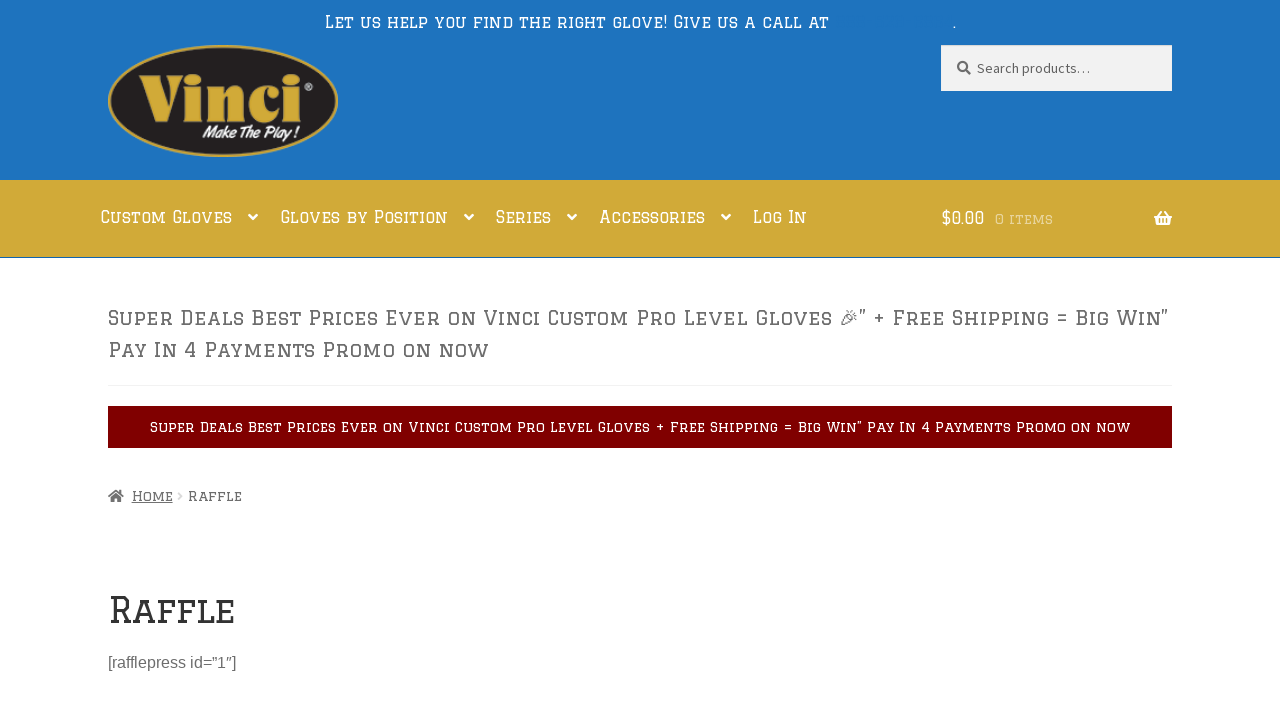

--- FILE ---
content_type: text/html; charset=UTF-8
request_url: https://vincipro.com/raffle/
body_size: 17572
content:
<!doctype html>
<html lang="en-US">
<head>
<meta charset="UTF-8">
<meta name="viewport" content="width=device-width, initial-scale=1, maximum-scale=2.0">
<link rel="profile" href="http://gmpg.org/xfn/11">
<link rel="pingback" href="https://vincipro.com/xmlrpc.php">
<!-- <link href="https://vincipro.com/wp-content/cache/perfmatters/vincipro.com/fonts/f9c5ed850dc1.google-fonts.min.css" rel="stylesheet" type="text/css"> -->
<link rel="stylesheet" type="text/css" href="//vincipro.com/wp-content/cache/wpfc-minified/kpawbmgr/7y7w.css" media="all"/>
<meta name='robots' content='index, follow, max-image-preview:large, max-snippet:-1, max-video-preview:-1' />
<style>img:is([sizes="auto" i], [sizes^="auto," i]) { contain-intrinsic-size: 3000px 1500px }</style>
<!-- This site is optimized with the Yoast SEO Premium plugin v23.9 (Yoast SEO v26.8) - https://yoast.com/product/yoast-seo-premium-wordpress/ -->
<title>Raffle - Vinci Baseball Gloves, Softball Gloves and Sports Equipment</title>
<link rel="canonical" href="https://vincipro.com/raffle/" />
<meta property="og:locale" content="en_US" />
<meta property="og:type" content="article" />
<meta property="og:title" content="Raffle" />
<meta property="og:description" content="[rafflepress id=&#8221;1&#8243;]" />
<meta property="og:url" content="https://vincipro.com/raffle/" />
<meta property="og:site_name" content="Vinci Baseball Gloves, Softball Gloves and Sports Equipment" />
<meta property="article:publisher" content="https://facebook.com/pages/Vinci-Baseball/96663846304" />
<meta property="article:modified_time" content="2021-10-08T20:47:10+00:00" />
<meta name="twitter:card" content="summary_large_image" />
<meta name="twitter:site" content="@vincisports" />
<meta name="twitter:label1" content="Est. reading time" />
<meta name="twitter:data1" content="1 minute" />
<script type="application/ld+json" class="yoast-schema-graph">{"@context":"https://schema.org","@graph":[{"@type":"WebPage","@id":"https://vincipro.com/raffle/","url":"https://vincipro.com/raffle/","name":"Raffle - Vinci Baseball Gloves, Softball Gloves and Sports Equipment","isPartOf":{"@id":"https://vincipro.com/#website"},"datePublished":"2021-10-08T20:46:51+00:00","dateModified":"2021-10-08T20:47:10+00:00","breadcrumb":{"@id":"https://vincipro.com/raffle/#breadcrumb"},"inLanguage":"en-US","potentialAction":[{"@type":"ReadAction","target":["https://vincipro.com/raffle/"]}]},{"@type":"BreadcrumbList","@id":"https://vincipro.com/raffle/#breadcrumb","itemListElement":[{"@type":"ListItem","position":1,"name":"Home","item":"https://vincipro.com/"},{"@type":"ListItem","position":2,"name":"Raffle"}]},{"@type":"WebSite","@id":"https://vincipro.com/#website","url":"https://vincipro.com/","name":"Vinci Baseball Gloves, Softball Gloves and Sports Equipment","description":"Custom Gloves Our Specialty","publisher":{"@id":"https://vincipro.com/#organization"},"potentialAction":[{"@type":"SearchAction","target":{"@type":"EntryPoint","urlTemplate":"https://vincipro.com/?s={search_term_string}"},"query-input":{"@type":"PropertyValueSpecification","valueRequired":true,"valueName":"search_term_string"}}],"inLanguage":"en-US"},{"@type":"Organization","@id":"https://vincipro.com/#organization","name":"Vinci","url":"https://vincipro.com/","logo":{"@type":"ImageObject","inLanguage":"en-US","@id":"https://vincipro.com/#/schema/logo/image/","url":"https://vincipro.com/wp-content/uploads/2013/01/logo.png","contentUrl":"https://vincipro.com/wp-content/uploads/2013/01/logo.png","width":205,"height":100,"caption":"Vinci"},"image":{"@id":"https://vincipro.com/#/schema/logo/image/"},"sameAs":["https://facebook.com/pages/Vinci-Baseball/96663846304","https://x.com/vincisports","https://www.instagram.com/vincisports/","https://youtube.com/user/TeamVinci"]}]}</script>
<!-- / Yoast SEO Premium plugin. -->
<link rel='dns-prefetch' href='//www.google.com' />
<link rel="alternate" type="application/rss+xml" title="Vinci Baseball Gloves, Softball Gloves and Sports Equipment &raquo; Feed" href="https://vincipro.com/feed/" />
<link rel="alternate" type="application/rss+xml" title="Vinci Baseball Gloves, Softball Gloves and Sports Equipment &raquo; Comments Feed" href="https://vincipro.com/comments/feed/" />
<!-- <link rel='stylesheet' id='wp-block-library-css' href='https://vincipro.com/wp-includes/css/dist/block-library/style.min.css?ver=e1696a2608506ee6f38a9e3c1712df8d' media='all' /> -->
<link rel="stylesheet" type="text/css" href="//vincipro.com/wp-content/cache/wpfc-minified/d4y6w668/7y7w.css" media="all"/>
<style id='wp-block-library-theme-inline-css'>
.wp-block-audio :where(figcaption){color:#555;font-size:13px;text-align:center}.is-dark-theme .wp-block-audio :where(figcaption){color:#ffffffa6}.wp-block-audio{margin:0 0 1em}.wp-block-code{border:1px solid #ccc;border-radius:4px;font-family:Menlo,Consolas,monaco,monospace;padding:.8em 1em}.wp-block-embed :where(figcaption){color:#555;font-size:13px;text-align:center}.is-dark-theme .wp-block-embed :where(figcaption){color:#ffffffa6}.wp-block-embed{margin:0 0 1em}.blocks-gallery-caption{color:#555;font-size:13px;text-align:center}.is-dark-theme .blocks-gallery-caption{color:#ffffffa6}:root :where(.wp-block-image figcaption){color:#555;font-size:13px;text-align:center}.is-dark-theme :root :where(.wp-block-image figcaption){color:#ffffffa6}.wp-block-image{margin:0 0 1em}.wp-block-pullquote{border-bottom:4px solid;border-top:4px solid;color:currentColor;margin-bottom:1.75em}.wp-block-pullquote cite,.wp-block-pullquote footer,.wp-block-pullquote__citation{color:currentColor;font-size:.8125em;font-style:normal;text-transform:uppercase}.wp-block-quote{border-left:.25em solid;margin:0 0 1.75em;padding-left:1em}.wp-block-quote cite,.wp-block-quote footer{color:currentColor;font-size:.8125em;font-style:normal;position:relative}.wp-block-quote:where(.has-text-align-right){border-left:none;border-right:.25em solid;padding-left:0;padding-right:1em}.wp-block-quote:where(.has-text-align-center){border:none;padding-left:0}.wp-block-quote.is-large,.wp-block-quote.is-style-large,.wp-block-quote:where(.is-style-plain){border:none}.wp-block-search .wp-block-search__label{font-weight:700}.wp-block-search__button{border:1px solid #ccc;padding:.375em .625em}:where(.wp-block-group.has-background){padding:1.25em 2.375em}.wp-block-separator.has-css-opacity{opacity:.4}.wp-block-separator{border:none;border-bottom:2px solid;margin-left:auto;margin-right:auto}.wp-block-separator.has-alpha-channel-opacity{opacity:1}.wp-block-separator:not(.is-style-wide):not(.is-style-dots){width:100px}.wp-block-separator.has-background:not(.is-style-dots){border-bottom:none;height:1px}.wp-block-separator.has-background:not(.is-style-wide):not(.is-style-dots){height:2px}.wp-block-table{margin:0 0 1em}.wp-block-table td,.wp-block-table th{word-break:normal}.wp-block-table :where(figcaption){color:#555;font-size:13px;text-align:center}.is-dark-theme .wp-block-table :where(figcaption){color:#ffffffa6}.wp-block-video :where(figcaption){color:#555;font-size:13px;text-align:center}.is-dark-theme .wp-block-video :where(figcaption){color:#ffffffa6}.wp-block-video{margin:0 0 1em}:root :where(.wp-block-template-part.has-background){margin-bottom:0;margin-top:0;padding:1.25em 2.375em}
</style>
<style id='classic-theme-styles-inline-css'>
/*! This file is auto-generated */
.wp-block-button__link{color:#fff;background-color:#32373c;border-radius:9999px;box-shadow:none;text-decoration:none;padding:calc(.667em + 2px) calc(1.333em + 2px);font-size:1.125em}.wp-block-file__button{background:#32373c;color:#fff;text-decoration:none}
</style>
<!-- <link rel='stylesheet' id='storefront-gutenberg-blocks-css' href='https://vincipro.com/wp-content/themes/storefront/assets/css/base/gutenberg-blocks.css?ver=4.6.0' media='all' /> -->
<link rel="stylesheet" type="text/css" href="//vincipro.com/wp-content/cache/wpfc-minified/eewmdr4w/7y7w.css" media="all"/>
<style id='storefront-gutenberg-blocks-inline-css'>
.wp-block-button__link:not(.has-text-color) {
color: #000000;
}
.wp-block-button__link:not(.has-text-color):hover,
.wp-block-button__link:not(.has-text-color):focus,
.wp-block-button__link:not(.has-text-color):active {
color: #000000;
}
.wp-block-button__link:not(.has-background) {
background-color: #eeeeee;
}
.wp-block-button__link:not(.has-background):hover,
.wp-block-button__link:not(.has-background):focus,
.wp-block-button__link:not(.has-background):active {
border-color: #d5d5d5;
background-color: #d5d5d5;
}
.wc-block-grid__products .wc-block-grid__product .wp-block-button__link {
background-color: #eeeeee;
border-color: #eeeeee;
color: #000000;
}
.wp-block-quote footer,
.wp-block-quote cite,
.wp-block-quote__citation {
color: #6d6d6d;
}
.wp-block-pullquote cite,
.wp-block-pullquote footer,
.wp-block-pullquote__citation {
color: #6d6d6d;
}
.wp-block-image figcaption {
color: #6d6d6d;
}
.wp-block-separator.is-style-dots::before {
color: #333333;
}
.wp-block-file a.wp-block-file__button {
color: #000000;
background-color: #eeeeee;
border-color: #eeeeee;
}
.wp-block-file a.wp-block-file__button:hover,
.wp-block-file a.wp-block-file__button:focus,
.wp-block-file a.wp-block-file__button:active {
color: #000000;
background-color: #d5d5d5;
}
.wp-block-code,
.wp-block-preformatted pre {
color: #6d6d6d;
}
.wp-block-table:not( .has-background ):not( .is-style-stripes ) tbody tr:nth-child(2n) td {
background-color: #fdfdfd;
}
.wp-block-cover .wp-block-cover__inner-container h1:not(.has-text-color),
.wp-block-cover .wp-block-cover__inner-container h2:not(.has-text-color),
.wp-block-cover .wp-block-cover__inner-container h3:not(.has-text-color),
.wp-block-cover .wp-block-cover__inner-container h4:not(.has-text-color),
.wp-block-cover .wp-block-cover__inner-container h5:not(.has-text-color),
.wp-block-cover .wp-block-cover__inner-container h6:not(.has-text-color) {
color: #000000;
}
.wc-block-components-price-slider__range-input-progress,
.rtl .wc-block-components-price-slider__range-input-progress {
--range-color: #1e73be;
}
/* Target only IE11 */
@media all and (-ms-high-contrast: none), (-ms-high-contrast: active) {
.wc-block-components-price-slider__range-input-progress {
background: #1e73be;
}
}
.wc-block-components-button:not(.is-link) {
background-color: #8224e3;
color: #ffffff;
}
.wc-block-components-button:not(.is-link):hover,
.wc-block-components-button:not(.is-link):focus,
.wc-block-components-button:not(.is-link):active {
background-color: #690bca;
color: #ffffff;
}
.wc-block-components-button:not(.is-link):disabled {
background-color: #8224e3;
color: #ffffff;
}
.wc-block-cart__submit-container {
background-color: #ffffff;
}
.wc-block-cart__submit-container::before {
color: rgba(220,220,220,0.5);
}
.wc-block-components-order-summary-item__quantity {
background-color: #ffffff;
border-color: #6d6d6d;
box-shadow: 0 0 0 2px #ffffff;
color: #6d6d6d;
}
</style>
<style id='global-styles-inline-css'>
:root{--wp--preset--aspect-ratio--square: 1;--wp--preset--aspect-ratio--4-3: 4/3;--wp--preset--aspect-ratio--3-4: 3/4;--wp--preset--aspect-ratio--3-2: 3/2;--wp--preset--aspect-ratio--2-3: 2/3;--wp--preset--aspect-ratio--16-9: 16/9;--wp--preset--aspect-ratio--9-16: 9/16;--wp--preset--color--black: #000000;--wp--preset--color--cyan-bluish-gray: #abb8c3;--wp--preset--color--white: #ffffff;--wp--preset--color--pale-pink: #f78da7;--wp--preset--color--vivid-red: #cf2e2e;--wp--preset--color--luminous-vivid-orange: #ff6900;--wp--preset--color--luminous-vivid-amber: #fcb900;--wp--preset--color--light-green-cyan: #7bdcb5;--wp--preset--color--vivid-green-cyan: #00d084;--wp--preset--color--pale-cyan-blue: #8ed1fc;--wp--preset--color--vivid-cyan-blue: #0693e3;--wp--preset--color--vivid-purple: #9b51e0;--wp--preset--gradient--vivid-cyan-blue-to-vivid-purple: linear-gradient(135deg,rgba(6,147,227,1) 0%,rgb(155,81,224) 100%);--wp--preset--gradient--light-green-cyan-to-vivid-green-cyan: linear-gradient(135deg,rgb(122,220,180) 0%,rgb(0,208,130) 100%);--wp--preset--gradient--luminous-vivid-amber-to-luminous-vivid-orange: linear-gradient(135deg,rgba(252,185,0,1) 0%,rgba(255,105,0,1) 100%);--wp--preset--gradient--luminous-vivid-orange-to-vivid-red: linear-gradient(135deg,rgba(255,105,0,1) 0%,rgb(207,46,46) 100%);--wp--preset--gradient--very-light-gray-to-cyan-bluish-gray: linear-gradient(135deg,rgb(238,238,238) 0%,rgb(169,184,195) 100%);--wp--preset--gradient--cool-to-warm-spectrum: linear-gradient(135deg,rgb(74,234,220) 0%,rgb(151,120,209) 20%,rgb(207,42,186) 40%,rgb(238,44,130) 60%,rgb(251,105,98) 80%,rgb(254,248,76) 100%);--wp--preset--gradient--blush-light-purple: linear-gradient(135deg,rgb(255,206,236) 0%,rgb(152,150,240) 100%);--wp--preset--gradient--blush-bordeaux: linear-gradient(135deg,rgb(254,205,165) 0%,rgb(254,45,45) 50%,rgb(107,0,62) 100%);--wp--preset--gradient--luminous-dusk: linear-gradient(135deg,rgb(255,203,112) 0%,rgb(199,81,192) 50%,rgb(65,88,208) 100%);--wp--preset--gradient--pale-ocean: linear-gradient(135deg,rgb(255,245,203) 0%,rgb(182,227,212) 50%,rgb(51,167,181) 100%);--wp--preset--gradient--electric-grass: linear-gradient(135deg,rgb(202,248,128) 0%,rgb(113,206,126) 100%);--wp--preset--gradient--midnight: linear-gradient(135deg,rgb(2,3,129) 0%,rgb(40,116,252) 100%);--wp--preset--font-size--small: 14px;--wp--preset--font-size--medium: 23px;--wp--preset--font-size--large: 26px;--wp--preset--font-size--x-large: 42px;--wp--preset--font-size--normal: 16px;--wp--preset--font-size--huge: 37px;--wp--preset--spacing--20: 0.44rem;--wp--preset--spacing--30: 0.67rem;--wp--preset--spacing--40: 1rem;--wp--preset--spacing--50: 1.5rem;--wp--preset--spacing--60: 2.25rem;--wp--preset--spacing--70: 3.38rem;--wp--preset--spacing--80: 5.06rem;--wp--preset--shadow--natural: 6px 6px 9px rgba(0, 0, 0, 0.2);--wp--preset--shadow--deep: 12px 12px 50px rgba(0, 0, 0, 0.4);--wp--preset--shadow--sharp: 6px 6px 0px rgba(0, 0, 0, 0.2);--wp--preset--shadow--outlined: 6px 6px 0px -3px rgba(255, 255, 255, 1), 6px 6px rgba(0, 0, 0, 1);--wp--preset--shadow--crisp: 6px 6px 0px rgba(0, 0, 0, 1);}:root :where(.is-layout-flow) > :first-child{margin-block-start: 0;}:root :where(.is-layout-flow) > :last-child{margin-block-end: 0;}:root :where(.is-layout-flow) > *{margin-block-start: 24px;margin-block-end: 0;}:root :where(.is-layout-constrained) > :first-child{margin-block-start: 0;}:root :where(.is-layout-constrained) > :last-child{margin-block-end: 0;}:root :where(.is-layout-constrained) > *{margin-block-start: 24px;margin-block-end: 0;}:root :where(.is-layout-flex){gap: 24px;}:root :where(.is-layout-grid){gap: 24px;}body .is-layout-flex{display: flex;}.is-layout-flex{flex-wrap: wrap;align-items: center;}.is-layout-flex > :is(*, div){margin: 0;}body .is-layout-grid{display: grid;}.is-layout-grid > :is(*, div){margin: 0;}.has-black-color{color: var(--wp--preset--color--black) !important;}.has-cyan-bluish-gray-color{color: var(--wp--preset--color--cyan-bluish-gray) !important;}.has-white-color{color: var(--wp--preset--color--white) !important;}.has-pale-pink-color{color: var(--wp--preset--color--pale-pink) !important;}.has-vivid-red-color{color: var(--wp--preset--color--vivid-red) !important;}.has-luminous-vivid-orange-color{color: var(--wp--preset--color--luminous-vivid-orange) !important;}.has-luminous-vivid-amber-color{color: var(--wp--preset--color--luminous-vivid-amber) !important;}.has-light-green-cyan-color{color: var(--wp--preset--color--light-green-cyan) !important;}.has-vivid-green-cyan-color{color: var(--wp--preset--color--vivid-green-cyan) !important;}.has-pale-cyan-blue-color{color: var(--wp--preset--color--pale-cyan-blue) !important;}.has-vivid-cyan-blue-color{color: var(--wp--preset--color--vivid-cyan-blue) !important;}.has-vivid-purple-color{color: var(--wp--preset--color--vivid-purple) !important;}.has-black-background-color{background-color: var(--wp--preset--color--black) !important;}.has-cyan-bluish-gray-background-color{background-color: var(--wp--preset--color--cyan-bluish-gray) !important;}.has-white-background-color{background-color: var(--wp--preset--color--white) !important;}.has-pale-pink-background-color{background-color: var(--wp--preset--color--pale-pink) !important;}.has-vivid-red-background-color{background-color: var(--wp--preset--color--vivid-red) !important;}.has-luminous-vivid-orange-background-color{background-color: var(--wp--preset--color--luminous-vivid-orange) !important;}.has-luminous-vivid-amber-background-color{background-color: var(--wp--preset--color--luminous-vivid-amber) !important;}.has-light-green-cyan-background-color{background-color: var(--wp--preset--color--light-green-cyan) !important;}.has-vivid-green-cyan-background-color{background-color: var(--wp--preset--color--vivid-green-cyan) !important;}.has-pale-cyan-blue-background-color{background-color: var(--wp--preset--color--pale-cyan-blue) !important;}.has-vivid-cyan-blue-background-color{background-color: var(--wp--preset--color--vivid-cyan-blue) !important;}.has-vivid-purple-background-color{background-color: var(--wp--preset--color--vivid-purple) !important;}.has-black-border-color{border-color: var(--wp--preset--color--black) !important;}.has-cyan-bluish-gray-border-color{border-color: var(--wp--preset--color--cyan-bluish-gray) !important;}.has-white-border-color{border-color: var(--wp--preset--color--white) !important;}.has-pale-pink-border-color{border-color: var(--wp--preset--color--pale-pink) !important;}.has-vivid-red-border-color{border-color: var(--wp--preset--color--vivid-red) !important;}.has-luminous-vivid-orange-border-color{border-color: var(--wp--preset--color--luminous-vivid-orange) !important;}.has-luminous-vivid-amber-border-color{border-color: var(--wp--preset--color--luminous-vivid-amber) !important;}.has-light-green-cyan-border-color{border-color: var(--wp--preset--color--light-green-cyan) !important;}.has-vivid-green-cyan-border-color{border-color: var(--wp--preset--color--vivid-green-cyan) !important;}.has-pale-cyan-blue-border-color{border-color: var(--wp--preset--color--pale-cyan-blue) !important;}.has-vivid-cyan-blue-border-color{border-color: var(--wp--preset--color--vivid-cyan-blue) !important;}.has-vivid-purple-border-color{border-color: var(--wp--preset--color--vivid-purple) !important;}.has-vivid-cyan-blue-to-vivid-purple-gradient-background{background: var(--wp--preset--gradient--vivid-cyan-blue-to-vivid-purple) !important;}.has-light-green-cyan-to-vivid-green-cyan-gradient-background{background: var(--wp--preset--gradient--light-green-cyan-to-vivid-green-cyan) !important;}.has-luminous-vivid-amber-to-luminous-vivid-orange-gradient-background{background: var(--wp--preset--gradient--luminous-vivid-amber-to-luminous-vivid-orange) !important;}.has-luminous-vivid-orange-to-vivid-red-gradient-background{background: var(--wp--preset--gradient--luminous-vivid-orange-to-vivid-red) !important;}.has-very-light-gray-to-cyan-bluish-gray-gradient-background{background: var(--wp--preset--gradient--very-light-gray-to-cyan-bluish-gray) !important;}.has-cool-to-warm-spectrum-gradient-background{background: var(--wp--preset--gradient--cool-to-warm-spectrum) !important;}.has-blush-light-purple-gradient-background{background: var(--wp--preset--gradient--blush-light-purple) !important;}.has-blush-bordeaux-gradient-background{background: var(--wp--preset--gradient--blush-bordeaux) !important;}.has-luminous-dusk-gradient-background{background: var(--wp--preset--gradient--luminous-dusk) !important;}.has-pale-ocean-gradient-background{background: var(--wp--preset--gradient--pale-ocean) !important;}.has-electric-grass-gradient-background{background: var(--wp--preset--gradient--electric-grass) !important;}.has-midnight-gradient-background{background: var(--wp--preset--gradient--midnight) !important;}.has-small-font-size{font-size: var(--wp--preset--font-size--small) !important;}.has-medium-font-size{font-size: var(--wp--preset--font-size--medium) !important;}.has-large-font-size{font-size: var(--wp--preset--font-size--large) !important;}.has-x-large-font-size{font-size: var(--wp--preset--font-size--x-large) !important;}
:root :where(.wp-block-pullquote){font-size: 1.5em;line-height: 1.6;}
</style>
<!-- <link rel='stylesheet' id='vpc-sfla-public-css-css' href='https://vincipro.com/wp-content/plugins/visual-product-configurator-save-for-later-addon/public/css/vpc-sfla-public.css?ver=3.1' media='all' /> -->
<!-- <link rel='stylesheet' id='vpc-public-css-css' href='https://vincipro.com/wp-content/plugins/visual-product-configurator/public/css/vpc-public.css?ver=7.6.3' media='all' /> -->
<link rel="stylesheet" type="text/css" href="//vincipro.com/wp-content/cache/wpfc-minified/ej12h39t/7y7w.css" media="all"/>
<style id='woocommerce-inline-inline-css'>
.woocommerce form .form-row .required { visibility: visible; }
</style>
<!-- <link rel='stylesheet' id='gateway-css' href='https://vincipro.com/wp-content/plugins/woocommerce-paypal-payments/modules/ppcp-button/assets/css/gateway.css?ver=3.3.2' media='all' /> -->
<!-- <link rel='stylesheet' id='storefront-style-css' href='https://vincipro.com/wp-content/themes/storefront/style.css?ver=4.6.0' media='all' /> -->
<link rel="stylesheet" type="text/css" href="//vincipro.com/wp-content/cache/wpfc-minified/dvax5nrb/7y7w.css" media="all"/>
<style id='storefront-style-inline-css'>
.main-navigation ul li a,
.site-title a,
ul.menu li a,
.site-branding h1 a,
button.menu-toggle,
button.menu-toggle:hover,
.handheld-navigation .dropdown-toggle {
color: #000000;
}
button.menu-toggle,
button.menu-toggle:hover {
border-color: #000000;
}
.main-navigation ul li a:hover,
.main-navigation ul li:hover > a,
.site-title a:hover,
.site-header ul.menu li.current-menu-item > a {
color: #414141;
}
table:not( .has-background ) th {
background-color: #f8f8f8;
}
table:not( .has-background ) tbody td {
background-color: #fdfdfd;
}
table:not( .has-background ) tbody tr:nth-child(2n) td,
fieldset,
fieldset legend {
background-color: #fbfbfb;
}
.site-header,
.secondary-navigation ul ul,
.main-navigation ul.menu > li.menu-item-has-children:after,
.secondary-navigation ul.menu ul,
.storefront-handheld-footer-bar,
.storefront-handheld-footer-bar ul li > a,
.storefront-handheld-footer-bar ul li.search .site-search,
button.menu-toggle,
button.menu-toggle:hover {
background-color: #1e73be;
}
p.site-description,
.site-header,
.storefront-handheld-footer-bar {
color: #dd3333;
}
button.menu-toggle:after,
button.menu-toggle:before,
button.menu-toggle span:before {
background-color: #000000;
}
h1, h2, h3, h4, h5, h6, .wc-block-grid__product-title {
color: #333333;
}
.widget h1 {
border-bottom-color: #333333;
}
body,
.secondary-navigation a {
color: #6d6d6d;
}
.widget-area .widget a,
.hentry .entry-header .posted-on a,
.hentry .entry-header .post-author a,
.hentry .entry-header .post-comments a,
.hentry .entry-header .byline a {
color: #727272;
}
a {
color: #1e73be;
}
a:focus,
button:focus,
.button.alt:focus,
input:focus,
textarea:focus,
input[type="button"]:focus,
input[type="reset"]:focus,
input[type="submit"]:focus,
input[type="email"]:focus,
input[type="tel"]:focus,
input[type="url"]:focus,
input[type="password"]:focus,
input[type="search"]:focus {
outline-color: #1e73be;
}
button, input[type="button"], input[type="reset"], input[type="submit"], .button, .widget a.button {
background-color: #eeeeee;
border-color: #eeeeee;
color: #000000;
}
button:hover, input[type="button"]:hover, input[type="reset"]:hover, input[type="submit"]:hover, .button:hover, .widget a.button:hover {
background-color: #d5d5d5;
border-color: #d5d5d5;
color: #000000;
}
button.alt, input[type="button"].alt, input[type="reset"].alt, input[type="submit"].alt, .button.alt, .widget-area .widget a.button.alt {
background-color: #8224e3;
border-color: #8224e3;
color: #ffffff;
}
button.alt:hover, input[type="button"].alt:hover, input[type="reset"].alt:hover, input[type="submit"].alt:hover, .button.alt:hover, .widget-area .widget a.button.alt:hover {
background-color: #690bca;
border-color: #690bca;
color: #ffffff;
}
.pagination .page-numbers li .page-numbers.current {
background-color: #e6e6e6;
color: #636363;
}
#comments .comment-list .comment-content .comment-text {
background-color: #f8f8f8;
}
.site-footer {
background-color: #333333;
color: #ffffff;
}
.site-footer a:not(.button):not(.components-button) {
color: #ffffff;
}
.site-footer .storefront-handheld-footer-bar a:not(.button):not(.components-button) {
color: #000000;
}
.site-footer h1, .site-footer h2, .site-footer h3, .site-footer h4, .site-footer h5, .site-footer h6, .site-footer .widget .widget-title, .site-footer .widget .widgettitle {
color: #ffffff;
}
.page-template-template-homepage.has-post-thumbnail .type-page.has-post-thumbnail .entry-title {
color: #000000;
}
.page-template-template-homepage.has-post-thumbnail .type-page.has-post-thumbnail .entry-content {
color: #000000;
}
@media screen and ( min-width: 768px ) {
.secondary-navigation ul.menu a:hover {
color: #f64c4c;
}
.secondary-navigation ul.menu a {
color: #dd3333;
}
.main-navigation ul.menu ul.sub-menu,
.main-navigation ul.nav-menu ul.children {
background-color: #0f64af;
}
.site-header {
border-bottom-color: #0f64af;
}
}
</style>
<!-- <link rel='stylesheet' id='storefront-icons-css' href='https://vincipro.com/wp-content/themes/storefront/assets/css/base/icons.css?ver=4.6.0' media='all' /> -->
<!-- <link rel='stylesheet' id='storefront-fonts-css' href='https://vincipro.com/wp-content/cache/perfmatters/vincipro.com/fonts/718a579a08ad.google-fonts.min.css' media='all' /> -->
<!-- <link rel='stylesheet' id='wcpa-frontend-css' href='https://vincipro.com/wp-content/plugins/woo-custom-product-addons-pro/assets/css/style_1.css?ver=5.3.1' media='all' /> -->
<!-- <link rel='stylesheet' id='pwb-styles-frontend-css' href='https://vincipro.com/wp-content/plugins/perfect-woocommerce-brands/build/frontend/css/style.css?ver=3.6.8' media='all' /> -->
<!-- <link rel='stylesheet' id='storefront-woocommerce-style-css' href='https://vincipro.com/wp-content/themes/storefront/assets/css/woocommerce/woocommerce.css?ver=4.6.0' media='all' /> -->
<link rel="stylesheet" type="text/css" href="//vincipro.com/wp-content/cache/wpfc-minified/95b1h9c4/7y7w.css" media="all"/>
<style id='storefront-woocommerce-style-inline-css'>
@font-face {
font-family: star;
src: url(https://vincipro.com/wp-content/plugins/woocommerce/assets/fonts/star.eot);
src:
url(https://vincipro.com/wp-content/plugins/woocommerce/assets/fonts/star.eot?#iefix) format("embedded-opentype"),
url(https://vincipro.com/wp-content/plugins/woocommerce/assets/fonts/star.woff) format("woff"),
url(https://vincipro.com/wp-content/plugins/woocommerce/assets/fonts/star.ttf) format("truetype"),
url(https://vincipro.com/wp-content/plugins/woocommerce/assets/fonts/star.svg#star) format("svg");
font-weight: 400;
font-style: normal;
}
@font-face {
font-family: WooCommerce;
src: url(https://vincipro.com/wp-content/plugins/woocommerce/assets/fonts/WooCommerce.eot);
src:
url(https://vincipro.com/wp-content/plugins/woocommerce/assets/fonts/WooCommerce.eot?#iefix) format("embedded-opentype"),
url(https://vincipro.com/wp-content/plugins/woocommerce/assets/fonts/WooCommerce.woff) format("woff"),
url(https://vincipro.com/wp-content/plugins/woocommerce/assets/fonts/WooCommerce.ttf) format("truetype"),
url(https://vincipro.com/wp-content/plugins/woocommerce/assets/fonts/WooCommerce.svg#WooCommerce) format("svg");
font-weight: 400;
font-style: normal;
}
a.cart-contents,
.site-header-cart .widget_shopping_cart a {
color: #000000;
}
a.cart-contents:hover,
.site-header-cart .widget_shopping_cart a:hover,
.site-header-cart:hover > li > a {
color: #414141;
}
table.cart td.product-remove,
table.cart td.actions {
border-top-color: #ffffff;
}
.storefront-handheld-footer-bar ul li.cart .count {
background-color: #000000;
color: #1e73be;
border-color: #1e73be;
}
.woocommerce-tabs ul.tabs li.active a,
ul.products li.product .price,
.onsale,
.wc-block-grid__product-onsale,
.widget_search form:before,
.widget_product_search form:before {
color: #6d6d6d;
}
.woocommerce-breadcrumb a,
a.woocommerce-review-link,
.product_meta a {
color: #727272;
}
.wc-block-grid__product-onsale,
.onsale {
border-color: #6d6d6d;
}
.star-rating span:before,
.quantity .plus, .quantity .minus,
p.stars a:hover:after,
p.stars a:after,
.star-rating span:before,
#payment .payment_methods li input[type=radio]:first-child:checked+label:before {
color: #1e73be;
}
.widget_price_filter .ui-slider .ui-slider-range,
.widget_price_filter .ui-slider .ui-slider-handle {
background-color: #1e73be;
}
.order_details {
background-color: #f8f8f8;
}
.order_details > li {
border-bottom: 1px dotted #e3e3e3;
}
.order_details:before,
.order_details:after {
background: -webkit-linear-gradient(transparent 0,transparent 0),-webkit-linear-gradient(135deg,#f8f8f8 33.33%,transparent 33.33%),-webkit-linear-gradient(45deg,#f8f8f8 33.33%,transparent 33.33%)
}
#order_review {
background-color: #ffffff;
}
#payment .payment_methods > li .payment_box,
#payment .place-order {
background-color: #fafafa;
}
#payment .payment_methods > li:not(.woocommerce-notice) {
background-color: #f5f5f5;
}
#payment .payment_methods > li:not(.woocommerce-notice):hover {
background-color: #f0f0f0;
}
.woocommerce-pagination .page-numbers li .page-numbers.current {
background-color: #e6e6e6;
color: #636363;
}
.wc-block-grid__product-onsale,
.onsale,
.woocommerce-pagination .page-numbers li .page-numbers:not(.current) {
color: #6d6d6d;
}
p.stars a:before,
p.stars a:hover~a:before,
p.stars.selected a.active~a:before {
color: #6d6d6d;
}
p.stars.selected a.active:before,
p.stars:hover a:before,
p.stars.selected a:not(.active):before,
p.stars.selected a.active:before {
color: #1e73be;
}
.single-product div.product .woocommerce-product-gallery .woocommerce-product-gallery__trigger {
background-color: #eeeeee;
color: #000000;
}
.single-product div.product .woocommerce-product-gallery .woocommerce-product-gallery__trigger:hover {
background-color: #d5d5d5;
border-color: #d5d5d5;
color: #000000;
}
.button.added_to_cart:focus,
.button.wc-forward:focus {
outline-color: #1e73be;
}
.added_to_cart,
.site-header-cart .widget_shopping_cart a.button,
.wc-block-grid__products .wc-block-grid__product .wp-block-button__link {
background-color: #eeeeee;
border-color: #eeeeee;
color: #000000;
}
.added_to_cart:hover,
.site-header-cart .widget_shopping_cart a.button:hover,
.wc-block-grid__products .wc-block-grid__product .wp-block-button__link:hover {
background-color: #d5d5d5;
border-color: #d5d5d5;
color: #000000;
}
.added_to_cart.alt, .added_to_cart, .widget a.button.checkout {
background-color: #8224e3;
border-color: #8224e3;
color: #ffffff;
}
.added_to_cart.alt:hover, .added_to_cart:hover, .widget a.button.checkout:hover {
background-color: #690bca;
border-color: #690bca;
color: #ffffff;
}
.button.loading {
color: #eeeeee;
}
.button.loading:hover {
background-color: #eeeeee;
}
.button.loading:after {
color: #000000;
}
@media screen and ( min-width: 768px ) {
.site-header-cart .widget_shopping_cart,
.site-header .product_list_widget li .quantity {
color: #dd3333;
}
.site-header-cart .widget_shopping_cart .buttons,
.site-header-cart .widget_shopping_cart .total {
background-color: #1469b4;
}
.site-header-cart .widget_shopping_cart {
background-color: #0f64af;
}
}
.storefront-product-pagination a {
color: #6d6d6d;
background-color: #ffffff;
}
.storefront-sticky-add-to-cart {
color: #6d6d6d;
background-color: #ffffff;
}
.storefront-sticky-add-to-cart a:not(.button) {
color: #000000;
}
.coupon-container {
background-color: #eeeeee !important;
}
.coupon-content {
border-color: #000000 !important;
color: #000000;
}
.sd-buttons-transparent.woocommerce .coupon-content,
.sd-buttons-transparent.woocommerce-page .coupon-content {
border-color: #eeeeee !important;
}
</style>
<!-- <link rel='stylesheet' id='storefront-child-style-css' href='https://vincipro.com/wp-content/themes/storefront-child-theme/style.css?ver=1.0' media='all' /> -->
<!-- <link rel='stylesheet' id='storefront-woocommerce-brands-style-css' href='https://vincipro.com/wp-content/themes/storefront/assets/css/woocommerce/extensions/brands.css?ver=4.6.0' media='all' /> -->
<!-- <link rel='stylesheet' id='storefront-woocommerce-smart-coupons-style-css' href='https://vincipro.com/wp-content/themes/storefront/assets/css/woocommerce/extensions/smart-coupons.css?ver=4.6.0' media='all' /> -->
<link rel="stylesheet" type="text/css" href="//vincipro.com/wp-content/cache/wpfc-minified/2codi5j0/8bsxl.css" media="all"/>
<script src="https://vincipro.com/wp-includes/js/jquery/jquery.min.js?ver=3.7.1" id="jquery-core-js"></script>
<script src="https://vincipro.com/wp-includes/js/jquery/jquery-migrate.min.js?ver=3.4.1" id="jquery-migrate-js" defer></script>
<script src="https://vincipro.com/wp-content/plugins/recaptcha-woo/js/rcfwc.js?ver=1.0" id="rcfwc-js-js" defer data-wp-strategy="defer"></script>
<script src="https://www.google.com/recaptcha/api.js?hl=en_US" id="recaptcha-js" defer data-wp-strategy="defer"></script>
<script id="vpc-sfla-public-js-js-extra">
var ajax_object = {"ajax_url":"https:\/\/vincipro.com\/wp-admin\/admin-ajax.php"};
</script>
<script src="https://vincipro.com/wp-content/plugins/visual-product-configurator-save-for-later-addon/public/js/vpc-sfla-public.js?ver=3.1" id="vpc-sfla-public-js-js" defer></script>
<script src="https://vincipro.com/wp-content/plugins/visual-product-configurator/public/js/accounting.min.js?ver=7.6.3" id="vpc-accounting-js" defer></script>
<script src="https://vincipro.com/wp-includes/js/dist/hooks.min.js?ver=4d63a3d491d11ffd8ac6" id="wp-hooks-js" defer></script>
<script id="vpc-public-js-extra">
var ajax_object = {"ajax_url":"https:\/\/vincipro.com\/wp-admin\/admin-ajax.php"};
</script>
<script src="https://vincipro.com/wp-content/plugins/visual-product-configurator/public/js/vpc-public.js?ver=7.6.3" id="vpc-public-js" defer></script>
<script src="https://vincipro.com/wp-content/plugins/woocommerce/assets/js/jquery-blockui/jquery.blockUI.min.js?ver=2.7.0-wc.10.4.3" id="wc-jquery-blockui-js" defer data-wp-strategy="defer"></script>
<script id="wc-add-to-cart-js-extra">
var wc_add_to_cart_params = {"ajax_url":"\/wp-admin\/admin-ajax.php","wc_ajax_url":"\/?wc-ajax=%%endpoint%%","i18n_view_cart":"View cart","cart_url":"https:\/\/vincipro.com\/cart\/","is_cart":"","cart_redirect_after_add":"yes"};
</script>
<script src="https://vincipro.com/wp-content/plugins/woocommerce/assets/js/frontend/add-to-cart.min.js?ver=10.4.3" id="wc-add-to-cart-js" defer data-wp-strategy="defer"></script>
<script src="https://vincipro.com/wp-content/plugins/woocommerce/assets/js/js-cookie/js.cookie.min.js?ver=2.1.4-wc.10.4.3" id="wc-js-cookie-js" defer data-wp-strategy="defer"></script>
<script id="woocommerce-js-extra">
var woocommerce_params = {"ajax_url":"\/wp-admin\/admin-ajax.php","wc_ajax_url":"\/?wc-ajax=%%endpoint%%","i18n_password_show":"Show password","i18n_password_hide":"Hide password"};
</script>
<script src="https://vincipro.com/wp-content/plugins/woocommerce/assets/js/frontend/woocommerce.min.js?ver=10.4.3" id="woocommerce-js" defer data-wp-strategy="defer"></script>
<script id="wc-cart-fragments-js-extra">
var wc_cart_fragments_params = {"ajax_url":"\/wp-admin\/admin-ajax.php","wc_ajax_url":"\/?wc-ajax=%%endpoint%%","cart_hash_key":"wc_cart_hash_2da21330d84bc67f16d9befafd302127","fragment_name":"wc_fragments_2da21330d84bc67f16d9befafd302127","request_timeout":"5000"};
</script>
<script src="https://vincipro.com/wp-content/plugins/woocommerce/assets/js/frontend/cart-fragments.min.js?ver=10.4.3" id="wc-cart-fragments-js" defer data-wp-strategy="defer"></script>
<link rel="https://api.w.org/" href="https://vincipro.com/wp-json/" /><link rel="alternate" title="JSON" type="application/json" href="https://vincipro.com/wp-json/wp/v2/pages/29333" /><link rel="EditURI" type="application/rsd+xml" title="RSD" href="https://vincipro.com/xmlrpc.php?rsd" />
<link rel='shortlink' href='https://vincipro.com/?p=29333' />
<link rel="alternate" title="oEmbed (JSON)" type="application/json+oembed" href="https://vincipro.com/wp-json/oembed/1.0/embed?url=https%3A%2F%2Fvincipro.com%2Fraffle%2F" />
<link rel="alternate" title="oEmbed (XML)" type="text/xml+oembed" href="https://vincipro.com/wp-json/oembed/1.0/embed?url=https%3A%2F%2Fvincipro.com%2Fraffle%2F&#038;format=xml" />
<meta name="wwp" content="yes" />	<noscript><style>.woocommerce-product-gallery{ opacity: 1 !important; }</style></noscript>
<style>:root{  --wcpasectiontitlesize:14px;   --wcpalabelsize:14px;   --wcpadescsize:13px;   --wcpaerrorsize:13px;   --wcpalabelweight:normal;   --wcpadescweight:normal;   --wcpaborderwidth:1px;   --wcpaborderradius:6px;   --wcpainputheight:45px;   --wcpachecklabelsize:14px;   --wcpacheckborderwidth:1px;   --wcpacheckwidth:20px;   --wcpacheckheight:20px;   --wcpacheckborderradius:4px;   --wcpacheckbuttonradius:5px;   --wcpacheckbuttonborder:2px;   --wcpaqtywidth:100px;   --wcpaqtyheight:45px;   --wcpaqtyradius:6px; }:root{  --wcpasectiontitlecolor:#4A4A4A;   --wcpasectiontitlebg:rgba(238,238,238,0.28);   --wcpalinecolor:#Bebebe;   --wcpabuttoncolor:#3340d3;   --wcpalabelcolor:#424242;   --wcpadesccolor:#797979;   --wcpabordercolor:#c6d0e9;   --wcpabordercolorfocus:#3561f3;   --wcpainputbgcolor:#FFFFFF;   --wcpainputcolor:#5d5d5d;   --wcpachecklabelcolor:#4a4a4a;   --wcpacheckbgcolor:#3340d3;   --wcpacheckbordercolor:#B9CBE3;   --wcpachecktickcolor:#ffffff;   --wcparadiobgcolor:#3340d3;   --wcparadiobordercolor:#B9CBE3;   --wcparadioselbordercolor:#3340d3;   --wcpabuttontextcolor:#ffffff;   --wcpaerrorcolor:#F55050;   --wcpacheckbuttoncolor:#CAE2F9;   --wcpacheckbuttonbordercolor:#EEEEEE;   --wcpacheckbuttonselectioncolor:#CECECE;   --wcpaimageselectionoutline:#3340d3;   --wcpaimagetickbg:#2649FF;   --wcpaimagetickcolor:#FFFFFF;   --wcpaimagetickborder:#FFFFFF;   --wcpaimagemagnifierbg:#2649FF;   --wcpaimagemagnifiercolor:#ffffff;   --wcpaimagemagnifierborder:#FFFFFF;   --wcpaimageselectionshadow:rgba(0,0,0,0.25);   --wcpachecktogglebg:#CAE2F9;   --wcpachecktogglecirclecolor:#FFFFFF;   --wcpachecktogglebgactive:#BADA55;   --wcpaqtybuttoncolor:#EEEEEE;   --wcpaqtybuttonhovercolor:#DDDDDD;   --wcpaqtybuttontextcolor:#424242; }:root{  --wcpaleftlabelwidth:120px; }</style><noscript><style>.perfmatters-lazy[data-src]{display:none !important;}</style></noscript><style>.perfmatters-lazy.pmloaded,.perfmatters-lazy.pmloaded>img,.perfmatters-lazy>img.pmloaded,.perfmatters-lazy[data-ll-status=entered]{animation:500ms pmFadeIn}@keyframes pmFadeIn{0%{opacity:0}100%{opacity:1}}</style></head>
<body class="wp-singular page-template-default page page-id-29333 wp-custom-logo wp-embed-responsive wp-theme-storefront wp-child-theme-storefront-child-theme theme-storefront woocommerce-no-js group-blog storefront-align-wide right-sidebar woocommerce-active">
<div id="page" class="hfeed site">
<header id="masthead" class="site-header" role="banner" style="">
<div style="text-align: center; color: #FFFFFF; padding: 10px;">Let us help you find the right glove! Give us a call at <a href="tel:888-529-6864">888-529-6864</a>.</div>
<div class="col-full">		<a class="skip-link screen-reader-text" href="#site-navigation">Skip to navigation</a>
<a class="skip-link screen-reader-text" href="#content">Skip to content</a>
<div class="site-branding">
<a href="https://vincipro.com/" class="custom-logo-link" rel="home"><img width="205" height="100" src="https://vincipro.com/wp-content/uploads/2020/02/logo.png" class="custom-logo" alt="Vinci homepage" decoding="async" /></a>		</div>
<div class="site-search">
<div class="widget woocommerce widget_product_search"><form role="search" method="get" class="woocommerce-product-search" action="https://vincipro.com/">
<label class="screen-reader-text" for="woocommerce-product-search-field-0">Search for:</label>
<input type="search" id="woocommerce-product-search-field-0" class="search-field" placeholder="Search products&hellip;" value="" name="s" />
<button type="submit" value="Search" class="">Search</button>
<input type="hidden" name="post_type" value="product" />
</form>
</div>			</div>
</div><div class="storefront-primary-navigation"><div class="col-full">		<nav id="site-navigation" class="main-navigation" role="navigation" aria-label="Primary Navigation">
<button id="site-navigation-menu-toggle" class="menu-toggle" aria-controls="site-navigation" aria-expanded="false"><span>Menu</span></button>
<div class="primary-navigation"><ul id="menu-top-menu" class="menu"><li id="menu-item-23104" class="menu-item menu-item-type-taxonomy menu-item-object-product_cat menu-item-has-children menu-item-23104"><a href="https://vincipro.com/product-category/custom-baseball-softball-gloves-by-vinci/">Custom Gloves</a>
<ul class="sub-menu">
<li id="menu-item-24952" class="menu-item menu-item-type-custom menu-item-object-custom menu-item-24952"><a href="/product-category/custom-gloves/custom-catchers-mitts/">Custom Catchers Mitts</a></li>
<li id="menu-item-24982" class="menu-item menu-item-type-custom menu-item-object-custom menu-item-24982"><a href="/product-category/custom-gloves/custom-fast-pitch-gloves/">Fast Pitch Custom Gloves</a></li>
<li id="menu-item-26796" class="menu-item menu-item-type-custom menu-item-object-custom menu-item-26796"><a href="/product-category/custom-gloves/custom-first-base-mitts/">First Base Custom Gloves</a></li>
<li id="menu-item-26797" class="menu-item menu-item-type-custom menu-item-object-custom menu-item-26797"><a href="/product-category/custom-baseball-softball-gloves-by-vinci/custom-infielder-outfielder-gloves/">Custom Fielder Gloves</a></li>
<li id="menu-item-26798" class="menu-item menu-item-type-custom menu-item-object-custom menu-item-26798"><a href="/product-category/custom-gloves/custom-limited-series/">Limited Custom Gloves</a></li>
<li id="menu-item-26799" class="menu-item menu-item-type-custom menu-item-object-custom menu-item-26799"><a href="/product-category/custom-gloves/custom-optimus-series/">Optimus Series Custom Gloves</a></li>
<li id="menu-item-26800" class="menu-item menu-item-type-custom menu-item-object-custom menu-item-26800"><a href="/product-category/custom-gloves/pc-22/">PC/22 Custom Gloves</a></li>
<li id="menu-item-27758" class="menu-item menu-item-type-custom menu-item-object-custom menu-item-27758"><a href="https://vincipro.com/2020/04/23/semi-customized-glove-options/">Semi Customize Gloves</a></li>
</ul>
</li>
<li id="menu-item-25250" class="menu-item menu-item-type-custom menu-item-object-custom menu-item-has-children menu-item-25250"><a href="#">Gloves by Position</a>
<ul class="sub-menu">
<li id="menu-item-25021" class="menu-item menu-item-type-custom menu-item-object-custom menu-item-25021"><a href="/product-category/baseball-gloves/">Baseball Gloves</a></li>
<li id="menu-item-27902" class="menu-item menu-item-type-custom menu-item-object-custom menu-item-27902"><a href="/product-category/softball-gloves-c-200/">Softball Gloves</a></li>
<li id="menu-item-25058" class="menu-item menu-item-type-custom menu-item-object-custom menu-item-25058"><a href="/product-category/catcher-s-mitts-c-235/">Catchers Mitts</a></li>
<li id="menu-item-26801" class="menu-item menu-item-type-custom menu-item-object-custom menu-item-26801"><a href="/product-category/baseball-gloves/first-base-mitts-c-15/">First Base Mitts</a></li>
<li id="menu-item-26802" class="menu-item menu-item-type-custom menu-item-object-custom menu-item-26802"><a href="/product-category/baseball-gloves/infielder/">Infielder Gloves</a></li>
<li id="menu-item-26803" class="menu-item menu-item-type-custom menu-item-object-custom menu-item-26803"><a href="/product-category/baseball-gloves/outfielder/">Outfielder Gloves</a></li>
<li id="menu-item-26804" class="menu-item menu-item-type-custom menu-item-object-custom menu-item-26804"><a href="/product-category/baseball-gloves/pitcher/">Pitcher Gloves</a></li>
</ul>
</li>
<li id="menu-item-23105" class="menu-item menu-item-type-taxonomy menu-item-object-product_cat menu-item-has-children menu-item-23105"><a href="https://vincipro.com/product-category/gloves-by-series/">Series</a>
<ul class="sub-menu">
<li id="menu-item-28036" class="menu-item menu-item-type-custom menu-item-object-custom menu-item-28036"><a href="https://vincipro.com/product-category/youth-models/">Youth Models</a></li>
<li id="menu-item-26806" class="menu-item menu-item-type-custom menu-item-object-custom menu-item-26806"><a href="/product-category/gloves-by-series/fortus-advanced-youth-series/">Fortus Youth Series</a></li>
<li id="menu-item-26805" class="menu-item menu-item-type-custom menu-item-object-custom menu-item-26805"><a href="/product-category/gloves-by-series/22-pc-series/">22/PC Gloves</a></li>
<li id="menu-item-26807" class="menu-item menu-item-type-custom menu-item-object-custom menu-item-26807"><a href="/product-category/gloves-by-series/limited-series/">Limited Series</a></li>
<li id="menu-item-26808" class="menu-item menu-item-type-custom menu-item-object-custom menu-item-26808"><a href="/product-category/gloves-by-series/optimus-series/">Optimus Series</a></li>
</ul>
</li>
<li id="menu-item-26810" class="menu-item menu-item-type-custom menu-item-object-custom menu-item-has-children menu-item-26810"><a href="#">Accessories</a>
<ul class="sub-menu">
<li id="menu-item-26812" class="menu-item menu-item-type-custom menu-item-object-custom menu-item-26812"><a href="https://vincipro.com/?s=sunglasses&#038;post_type=product">Sunglasses</a></li>
<li id="menu-item-26813" class="menu-item menu-item-type-custom menu-item-object-custom menu-item-26813"><a href="/product-category/miniature-baseball-glove-business-card-holder/">Business Card Holder</a></li>
</ul>
</li>
<li><a href="https://vincipro.com/my-account/">Log In</a></li></ul></div><div class="handheld-navigation"><ul id="menu-top-menu-1" class="menu"><li class="menu-item menu-item-type-taxonomy menu-item-object-product_cat menu-item-has-children menu-item-23104"><a href="https://vincipro.com/product-category/custom-baseball-softball-gloves-by-vinci/">Custom Gloves</a>
<ul class="sub-menu">
<li class="menu-item menu-item-type-custom menu-item-object-custom menu-item-24952"><a href="/product-category/custom-gloves/custom-catchers-mitts/">Custom Catchers Mitts</a></li>
<li class="menu-item menu-item-type-custom menu-item-object-custom menu-item-24982"><a href="/product-category/custom-gloves/custom-fast-pitch-gloves/">Fast Pitch Custom Gloves</a></li>
<li class="menu-item menu-item-type-custom menu-item-object-custom menu-item-26796"><a href="/product-category/custom-gloves/custom-first-base-mitts/">First Base Custom Gloves</a></li>
<li class="menu-item menu-item-type-custom menu-item-object-custom menu-item-26797"><a href="/product-category/custom-baseball-softball-gloves-by-vinci/custom-infielder-outfielder-gloves/">Custom Fielder Gloves</a></li>
<li class="menu-item menu-item-type-custom menu-item-object-custom menu-item-26798"><a href="/product-category/custom-gloves/custom-limited-series/">Limited Custom Gloves</a></li>
<li class="menu-item menu-item-type-custom menu-item-object-custom menu-item-26799"><a href="/product-category/custom-gloves/custom-optimus-series/">Optimus Series Custom Gloves</a></li>
<li class="menu-item menu-item-type-custom menu-item-object-custom menu-item-26800"><a href="/product-category/custom-gloves/pc-22/">PC/22 Custom Gloves</a></li>
<li class="menu-item menu-item-type-custom menu-item-object-custom menu-item-27758"><a href="https://vincipro.com/2020/04/23/semi-customized-glove-options/">Semi Customize Gloves</a></li>
</ul>
</li>
<li class="menu-item menu-item-type-custom menu-item-object-custom menu-item-has-children menu-item-25250"><a href="#">Gloves by Position</a>
<ul class="sub-menu">
<li class="menu-item menu-item-type-custom menu-item-object-custom menu-item-25021"><a href="/product-category/baseball-gloves/">Baseball Gloves</a></li>
<li class="menu-item menu-item-type-custom menu-item-object-custom menu-item-27902"><a href="/product-category/softball-gloves-c-200/">Softball Gloves</a></li>
<li class="menu-item menu-item-type-custom menu-item-object-custom menu-item-25058"><a href="/product-category/catcher-s-mitts-c-235/">Catchers Mitts</a></li>
<li class="menu-item menu-item-type-custom menu-item-object-custom menu-item-26801"><a href="/product-category/baseball-gloves/first-base-mitts-c-15/">First Base Mitts</a></li>
<li class="menu-item menu-item-type-custom menu-item-object-custom menu-item-26802"><a href="/product-category/baseball-gloves/infielder/">Infielder Gloves</a></li>
<li class="menu-item menu-item-type-custom menu-item-object-custom menu-item-26803"><a href="/product-category/baseball-gloves/outfielder/">Outfielder Gloves</a></li>
<li class="menu-item menu-item-type-custom menu-item-object-custom menu-item-26804"><a href="/product-category/baseball-gloves/pitcher/">Pitcher Gloves</a></li>
</ul>
</li>
<li class="menu-item menu-item-type-taxonomy menu-item-object-product_cat menu-item-has-children menu-item-23105"><a href="https://vincipro.com/product-category/gloves-by-series/">Series</a>
<ul class="sub-menu">
<li class="menu-item menu-item-type-custom menu-item-object-custom menu-item-28036"><a href="https://vincipro.com/product-category/youth-models/">Youth Models</a></li>
<li class="menu-item menu-item-type-custom menu-item-object-custom menu-item-26806"><a href="/product-category/gloves-by-series/fortus-advanced-youth-series/">Fortus Youth Series</a></li>
<li class="menu-item menu-item-type-custom menu-item-object-custom menu-item-26805"><a href="/product-category/gloves-by-series/22-pc-series/">22/PC Gloves</a></li>
<li class="menu-item menu-item-type-custom menu-item-object-custom menu-item-26807"><a href="/product-category/gloves-by-series/limited-series/">Limited Series</a></li>
<li class="menu-item menu-item-type-custom menu-item-object-custom menu-item-26808"><a href="/product-category/gloves-by-series/optimus-series/">Optimus Series</a></li>
</ul>
</li>
<li class="menu-item menu-item-type-custom menu-item-object-custom menu-item-has-children menu-item-26810"><a href="#">Accessories</a>
<ul class="sub-menu">
<li class="menu-item menu-item-type-custom menu-item-object-custom menu-item-26812"><a href="https://vincipro.com/?s=sunglasses&#038;post_type=product">Sunglasses</a></li>
<li class="menu-item menu-item-type-custom menu-item-object-custom menu-item-26813"><a href="/product-category/miniature-baseball-glove-business-card-holder/">Business Card Holder</a></li>
</ul>
</li>
</ul></div>		</nav><!-- #site-navigation -->
<ul id="site-header-cart" class="site-header-cart menu">
<li class="">
<a class="cart-contents" href="https://vincipro.com/cart/" title="View your shopping cart">
<span class="woocommerce-Price-amount amount"><span class="woocommerce-Price-currencySymbol">&#036;</span>0.00</span> <span class="count">0 items</span>
</a>
</li>
<li>
<div class="widget woocommerce widget_shopping_cart"><div class="widget_shopping_cart_content"></div></div>			</li>
</ul>
</div></div>
</header><!-- #masthead -->
<div class="header-widget-region" role="complementary">
<div class="col-full">
<div id="custom_html-10" class="widget_text widget widget_custom_html"><span class="gamma widget-title">Super Deals Best Prices Ever on Vinci Custom Pro Level Gloves 🎉” + Free Shipping = Big Win” Pay In 4 Payments Promo on now</span><div class="textwidget custom-html-widget"><div style="background-color:#800000; color: white; margin-top;-82px; padding: 10px;">
<center>Super Deals Best Prices Ever on Vinci Custom Pro Level Gloves 
+ Free Shipping = Big Win”  Pay In 4 Payments Promo on now   </center>
</div><!--This is a comment --></div></div>			</div>
</div>
<div class="storefront-breadcrumb"><div class="col-full"><nav class="woocommerce-breadcrumb" aria-label="breadcrumbs"><a href="https://vincipro.com">Home</a><span class="breadcrumb-separator"> / </span>Raffle</nav></div></div>
<div id="content" class="site-content" tabindex="-1">
<div class="col-full">
<div class="woocommerce"></div>
<div id="primary" class="content-area">
<main id="main" class="site-main" role="main">
<article id="post-29333" class="post-29333 page type-page status-publish hentry">
<header class="entry-header">
<h1 class="entry-title">Raffle</h1>		</header><!-- .entry-header -->
<div class="entry-content">
<p>[rafflepress id=&#8221;1&#8243;]</p>
</div><!-- .entry-content -->
</article><!-- #post-## -->
</main><!-- #main -->
</div><!-- #primary -->
<div id="secondary" class="widget-area" role="complementary">
<div id="recent-posts-3" class="widget widget_recent_entries">
<span class="gamma widget-title">Recent Posts</span>
<ul>
<li>
<a href="https://vincipro.com/2023/09/05/what-to-look-for-when-purchasing-a-baseball-glove/">What to look for when purchasing a baseball glove</a>
</li>
<li>
<a href="https://vincipro.com/2020/04/28/fully-customized-gloves-by-vinci/">Fully Customized Gloves by Vinci</a>
</li>
<li>
<a href="https://vincipro.com/2020/04/23/semi-customized-glove-options/">Semi Customized Glove Options</a>
</li>
</ul>
</div><div id="search-2" class="widget widget_search"><form role="search" method="get" class="search-form" action="https://vincipro.com/">
<label>
<span class="screen-reader-text">Search for:</span>
<input type="search" class="search-field" placeholder="Search &hellip;" value="" name="s" />
</label>
<input type="submit" class="search-submit" value="Search" />
</form></div><div id="categories-3" class="widget widget_categories"><span class="gamma widget-title">Categories</span><form action="https://vincipro.com" method="get"><label class="screen-reader-text" for="cat">Categories</label><select  name='cat' id='cat' class='postform'>
<option value='-1'>Select Category</option>
<option class="level-0" value="383">22 / PC Series</option>
<option class="level-0" value="224">Baseball</option>
<option class="level-0" value="252">Baseball tips</option>
<option class="level-0" value="223">Company News</option>
<option class="level-0" value="245">Custom Vinci Glove</option>
<option class="level-0" value="225">General</option>
<option class="level-0" value="238">Promotion</option>
<option class="level-0" value="381">Semi Customized Gloves</option>
<option class="level-0" value="226">Softball</option>
<option class="level-0" value="1">Uncategorized</option>
<option class="level-0" value="271">Vinci Limited</option>
<option class="level-0" value="234">Vinci Video</option>
<option class="level-0" value="257">Youtube</option>
</select>
</form><script>
(function() {
var dropdown = document.getElementById( "cat" );
function onCatChange() {
if ( dropdown.options[ dropdown.selectedIndex ].value > 0 ) {
dropdown.parentNode.submit();
}
}
dropdown.onchange = onCatChange;
})();
</script>
</div><div id="block-3" class="widget widget_block widget_media_image"></div></div><!-- #secondary -->

</div><!-- .col-full -->
</div><!-- #content -->
<footer id="colophon" class="site-footer" role="contentinfo">
<div class="col-full">
<div class="footer-widgets row-1 col-4 fix">
<div class="block footer-widget-1">
<div id="custom_html-8" class="widget_text widget widget_custom_html"><span class="gamma widget-title">Customer Service</span><div class="textwidget custom-html-widget"><ul>
<li><a href="/my-account/">My Account</a></li>
<li><a href="/contact-vendor/" title="Contact Us">Contact Us</a></li>
<!-- li><a href="giftcert.php" title="Gift Certificates">Gift Certificates</a></li -->
<li><a title="Privacy" href="/privacy/">Privacy Notice</a></li>
<li><a title="Terms" href="/terms-of-use/">Terms of Use</a></li>
<!-- li><a href="check_order_status.php" title="Order Status">Order Status</a></li -->
</ul></div></div>					</div>
<div class="block footer-widget-2">
<div id="custom_html-4" class="widget_text widget widget_custom_html"><span class="gamma widget-title">Quick Links</span><div class="textwidget custom-html-widget"><ul>
<!-- li><a href="new_arrivals.php" title="New Products">New Products</a></li -->
<!-- li><a href="products_map.php" title="All Products">All Products</a></li -->
<li><a href="/articles/" title="Vinci Blog">Vinci Blog</a></li>
<li><a title="Pro Players Wearing Vinci" href="/players-using-vinci/">Pro Players Wearing Vinci</a></li>
<li><a href="http://www.pearlharborhero.com/" target="_blank" title="Hero's Tribute">Hero's Tribute</a></li>
</ul></div></div>					</div>
<div class="block footer-widget-3">
<div id="custom_html-5" class="widget_text widget widget_custom_html"><span class="gamma widget-title">Information</span><div class="textwidget custom-html-widget"><ul>
<li><a title="About Us" href="/about-us/">About Us</a></li>
<li><a title="Reviews" href="/reviews/">Reviews</a></li>
<!-- li><a href="sitemap.php" title="Site Map">Site Map</a></li -->
<li><a title="Resources" href="/resources/">Resources</a></li>
<li><a href="/product-category/team-sales/">Team Sales</a></li>
</ul></div></div>					</div>
<div class="block footer-widget-4">
<div id="custom_html-6" class="widget_text widget widget_custom_html"><span class="gamma widget-title">Newsletter</span><div class="textwidget custom-html-widget"><div class="AW-Form-2013519037"></div>
<script type="text/javascript">(function(d, s, id) {
var js, fjs = d.getElementsByTagName(s)[0];
if (d.getElementById(id)) return;
js = d.createElement(s); js.id = id;
js.src = "//forms.aweber.com/form/37/2013519037.js";
fjs.parentNode.insertBefore(js, fjs);
}(document, "script", "aweber-wjs-hhe7246rp"));
</script></div></div>					</div>
</div><!-- .footer-widgets.row-1 -->
<div class="site-info">
&copy; Vinci Baseball Gloves, Softball Gloves and Sports Equipment 2026
<br />
<a class="privacy-policy-link" href="https://vincipro.com/privacy/" rel="privacy-policy">Privacy</a><span role="separator" aria-hidden="true"></span><a href="https://woocommerce.com" target="_blank" title="WooCommerce - The Best eCommerce Platform for WordPress" rel="noreferrer nofollow">Built with WooCommerce</a>.					</div><!-- .site-info -->
<div class="storefront-handheld-footer-bar">
<ul class="columns-3">
<li class="my-account">
<a href="https://vincipro.com/my-account/">My Account</a>					</li>
<li class="search">
<a href="">Search</a>			<div class="site-search">
<div class="widget woocommerce widget_product_search"><form role="search" method="get" class="woocommerce-product-search" action="https://vincipro.com/">
<label class="screen-reader-text" for="woocommerce-product-search-field-1">Search for:</label>
<input type="search" id="woocommerce-product-search-field-1" class="search-field" placeholder="Search products&hellip;" value="" name="s" />
<button type="submit" value="Search" class="">Search</button>
<input type="hidden" name="post_type" value="product" />
</form>
</div>			</div>
</li>
<li class="cart">
<a class="footer-cart-contents" href="https://vincipro.com/cart/">Cart				<span class="count">0</span>
</a>
</li>
</ul>
</div>
<script src="https://use.fontawesome.com/fa411465e0.js" defer></script>
<div style="text-align:center">
<a href="https://facebook.com/pages/Vinci-Baseball/96663846304" target="_blank"><i class="fa fa-facebook-official fa-3x" aria-hidden="true"></i></a>
<a href="https://twitter.com/vincisports" target="_blank"><i class="fa fa-twitter-square fa-3x" aria-hidden="true"></i></a>		
<a href="https://youtube.com/user/TeamVinci" target="_blank"><i class="fa fa-youtube-play fa-3x" aria-hidden="true"></i></a>
<a href="/feed/" target="_blank"><i class="fa fa-rss-square fa-3x" aria-hidden="true"></i></a>	
<br /><br />
<center><a href="https://www.shopperapproved.com/reviews/Vincipro.com/" class="shopperlink"><img src="//www.shopperapproved.com/seals/31381-m.gif" style="border: 0" alt="Customer Reviews" oncontextmenu="var d = new Date(); alert('Copying Prohibited by Law - This image and all included logos are copyrighted by Shopper Approved \251 '+d.getFullYear()+'.'); return false;" /></a><script type="text/javascript">(function() { var js = window.document.createElement("script"); js.src = '//www.shopperapproved.com/seals/certificate.js'; js.type = "text/javascript"; document.getElementsByTagName("head")[0].appendChild(js); })();</script></center>
<script>function saLoadScript(src) { var js = window.document.createElement('script'); js.src = src; document.getElementsByTagName('head')[0].appendChild(js); } saLoadScript('//www.shopperapproved.com/widgets/group2.0/31381.js');</script>
</div>
</div><!-- .col-full -->
</footer><!-- #colophon -->
</div><!-- #page -->
<script type="speculationrules">
{"prefetch":[{"source":"document","where":{"and":[{"href_matches":"\/*"},{"not":{"href_matches":["\/wp-*.php","\/wp-admin\/*","\/wp-content\/uploads\/*","\/wp-content\/*","\/wp-content\/plugins\/*","\/wp-content\/themes\/storefront-child-theme\/*","\/wp-content\/themes\/storefront\/*","\/*\\?(.+)"]}},{"not":{"selector_matches":"a[rel~=\"nofollow\"]"}},{"not":{"selector_matches":".no-prefetch, .no-prefetch a"}}]},"eagerness":"conservative"}]}
</script>
<div id="wcpa_img_preview"></div><script type="application/ld+json">{"@context":"https://schema.org/","@type":"BreadcrumbList","itemListElement":[{"@type":"ListItem","position":1,"item":{"name":"Home","@id":"https://vincipro.com"}},{"@type":"ListItem","position":2,"item":{"name":"Raffle","@id":"https://vincipro.com/raffle/"}}]}</script>	<script>
(function () {
var c = document.body.className;
c = c.replace(/woocommerce-no-js/, 'woocommerce-js');
document.body.className = c;
})();
</script>
<!-- <link rel='stylesheet' id='wc-blocks-style-css' href='https://vincipro.com/wp-content/plugins/woocommerce/assets/client/blocks/wc-blocks.css?ver=wc-10.4.3' media='all' /> -->
<link rel="stylesheet" type="text/css" href="//vincipro.com/wp-content/cache/wpfc-minified/79vog6vp/7y7w.css" media="all"/>
<script id="ppcp-smart-button-js-extra">
var PayPalCommerceGateway = {"url":"https:\/\/www.paypal.com\/sdk\/js?client-id=AfHC87R8CwD-czvSDLpRYayNCbmydaNjtBAQxXT2AQiz5zT4-0ZMMV0rvOF0bVTKQcKeB4ogYDF0SS_f&currency=USD&integration-date=2026-01-05&components=buttons,funding-eligibility,card-fields&vault=false&commit=false&intent=authorize&enable-funding=venmo,paylater","url_params":{"client-id":"AfHC87R8CwD-czvSDLpRYayNCbmydaNjtBAQxXT2AQiz5zT4-0ZMMV0rvOF0bVTKQcKeB4ogYDF0SS_f","currency":"USD","integration-date":"2026-01-05","components":"buttons,funding-eligibility,card-fields","vault":"false","commit":"false","intent":"authorize","enable-funding":"venmo,paylater"},"script_attributes":{"data-partner-attribution-id":"Woo_PPCP"},"client_id":"AfHC87R8CwD-czvSDLpRYayNCbmydaNjtBAQxXT2AQiz5zT4-0ZMMV0rvOF0bVTKQcKeB4ogYDF0SS_f","currency":"USD","data_client_id":{"set_attribute":false,"endpoint":"\/?wc-ajax=ppc-data-client-id","nonce":"32b20edf34","user":0,"has_subscriptions":false,"paypal_subscriptions_enabled":false},"redirect":"https:\/\/vincipro.com\/checkout\/","context":"mini-cart","ajax":{"simulate_cart":{"endpoint":"\/?wc-ajax=ppc-simulate-cart","nonce":"84a0adf660"},"change_cart":{"endpoint":"\/?wc-ajax=ppc-change-cart","nonce":"8df9aceac7"},"create_order":{"endpoint":"\/?wc-ajax=ppc-create-order","nonce":"c5f3c83840"},"approve_order":{"endpoint":"\/?wc-ajax=ppc-approve-order","nonce":"984ab432a9"},"get_order":{"endpoint":"\/?wc-ajax=ppc-get-order","nonce":"987a58f4a2"},"approve_subscription":{"endpoint":"\/?wc-ajax=ppc-approve-subscription","nonce":"d59b6cb3ea"},"vault_paypal":{"endpoint":"\/?wc-ajax=ppc-vault-paypal","nonce":"5612c07faf"},"save_checkout_form":{"endpoint":"\/?wc-ajax=ppc-save-checkout-form","nonce":"e1e625063b"},"validate_checkout":{"endpoint":"\/?wc-ajax=ppc-validate-checkout","nonce":"e3d4bf9493"},"cart_script_params":{"endpoint":"\/?wc-ajax=ppc-cart-script-params"},"create_setup_token":{"endpoint":"\/?wc-ajax=ppc-create-setup-token","nonce":"2f0624ecdf"},"create_payment_token":{"endpoint":"\/?wc-ajax=ppc-create-payment-token","nonce":"3d5f5e9f8a"},"create_payment_token_for_guest":{"endpoint":"\/?wc-ajax=ppc-update-customer-id","nonce":"c6e911c40c"},"update_shipping":{"endpoint":"\/?wc-ajax=ppc-update-shipping","nonce":"8d9109686e"},"update_customer_shipping":{"shipping_options":{"endpoint":"https:\/\/vincipro.com\/wp-json\/wc\/store\/v1\/cart\/select-shipping-rate"},"shipping_address":{"cart_endpoint":"https:\/\/vincipro.com\/wp-json\/wc\/store\/v1\/cart\/","update_customer_endpoint":"https:\/\/vincipro.com\/wp-json\/wc\/store\/v1\/cart\/update-customer"},"wp_rest_nonce":"e1ce14852e","update_shipping_method":"\/?wc-ajax=update_shipping_method"}},"cart_contains_subscription":"","subscription_plan_id":"","vault_v3_enabled":"1","variable_paypal_subscription_variations":[],"variable_paypal_subscription_variation_from_cart":"","subscription_product_allowed":"","locations_with_subscription_product":{"product":false,"payorder":false,"cart":false},"enforce_vault":"","can_save_vault_token":"","is_free_trial_cart":"","vaulted_paypal_email":"","bn_codes":{"checkout":"Woo_PPCP","cart":"Woo_PPCP","mini-cart":"Woo_PPCP","product":"Woo_PPCP"},"payer":null,"button":{"wrapper":"#ppc-button-ppcp-gateway","is_disabled":false,"mini_cart_wrapper":"#ppc-button-minicart","is_mini_cart_disabled":false,"cancel_wrapper":"#ppcp-cancel","mini_cart_style":{"layout":"horizontal","color":"gold","shape":"rect","label":"paypal","tagline":"false","height":35},"style":{"layout":"horizontal","color":"gold","shape":"rect","label":"paypal","tagline":"false"}},"separate_buttons":{"card":{"id":"ppcp-card-button-gateway","wrapper":"#ppc-button-ppcp-card-button-gateway","style":{"shape":"rect","color":"black","layout":"horizontal"}}},"hosted_fields":{"wrapper":"#ppcp-hosted-fields","labels":{"credit_card_number":"","cvv":"","mm_yy":"MM\/YY","fields_empty":"Card payment details are missing. Please fill in all required fields.","fields_not_valid":"Unfortunately, your credit card details are not valid.","card_not_supported":"Unfortunately, we do not support your credit card.","cardholder_name_required":"Cardholder's first and last name are required, please fill the checkout form required fields."},"valid_cards":["mastercard","visa","amex","discover","american-express","master-card"],"contingency":"NO_3D_SECURE"},"messages":{"wrapper":".ppcp-messages","is_hidden":false,"block":{"enabled":false},"amount":0,"placement":"payment","style":{"layout":"text","logo":{"type":"primary","position":"left"},"text":{"color":"black","size":"12"},"color":"blue","ratio":"1x1"}},"labels":{"error":{"generic":"Something went wrong. Please try again or choose another payment source.","required":{"generic":"Required form fields are not filled.","field":"%s is a required field.","elements":{"terms":"Please read and accept the terms and conditions to proceed with your order."}}},"billing_field":"Billing %s","shipping_field":"Shipping %s"},"simulate_cart":{"enabled":true,"throttling":5000},"order_id":"0","single_product_buttons_enabled":"1","mini_cart_buttons_enabled":"1","basic_checkout_validation_enabled":"","early_checkout_validation_enabled":"1","funding_sources_without_redirect":["paypal","paylater","venmo","card"],"user":{"is_logged":false,"has_wc_card_payment_tokens":false},"should_handle_shipping_in_paypal":"","server_side_shipping_callback":{"enabled":true},"appswitch":{"enabled":true},"needShipping":"","vaultingEnabled":"","productType":null,"manualRenewalEnabled":"","final_review_enabled":"1"};
</script>
<script src="https://vincipro.com/wp-content/plugins/woocommerce-paypal-payments/modules/ppcp-button/assets/js/button.js?ver=3.3.2" id="ppcp-smart-button-js" defer></script>
<script src="https://vincipro.com/wp-content/plugins/woocommerce-smart-coupons/assets/js/sc-countdown.min.js?ver=9.67.0" id="wc-sc-countdown-js" defer></script>
<script id="storefront-navigation-js-extra">
var storefrontScreenReaderText = {"expand":"Expand child menu","collapse":"Collapse child menu"};
</script>
<script src="https://vincipro.com/wp-content/themes/storefront/assets/js/navigation.min.js?ver=4.6.0" id="storefront-navigation-js" defer></script>
<script id="pwb-functions-frontend-js-extra">
var pwb_ajax_object = {"carousel_prev":"<","carousel_next":">"};
</script>
<script src="https://vincipro.com/wp-content/plugins/perfect-woocommerce-brands/build/frontend/js/index.js?ver=25bf59070626bf26de92" id="pwb-functions-frontend-js" defer></script>
<script src="https://vincipro.com/wp-content/plugins/woocommerce/assets/js/sourcebuster/sourcebuster.min.js?ver=10.4.3" id="sourcebuster-js-js" defer></script>
<script id="wc-order-attribution-js-extra">
var wc_order_attribution = {"params":{"lifetime":1.0000000000000000818030539140313095458623138256371021270751953125e-5,"session":30,"base64":false,"ajaxurl":"https:\/\/vincipro.com\/wp-admin\/admin-ajax.php","prefix":"wc_order_attribution_","allowTracking":true},"fields":{"source_type":"current.typ","referrer":"current_add.rf","utm_campaign":"current.cmp","utm_source":"current.src","utm_medium":"current.mdm","utm_content":"current.cnt","utm_id":"current.id","utm_term":"current.trm","utm_source_platform":"current.plt","utm_creative_format":"current.fmt","utm_marketing_tactic":"current.tct","session_entry":"current_add.ep","session_start_time":"current_add.fd","session_pages":"session.pgs","session_count":"udata.vst","user_agent":"udata.uag"}};
</script>
<script src="https://vincipro.com/wp-content/plugins/woocommerce/assets/js/frontend/order-attribution.min.js?ver=10.4.3" id="wc-order-attribution-js" defer></script>
<script id="perfmatters-lazy-load-js-before">
window.lazyLoadOptions={elements_selector:"img[data-src],.perfmatters-lazy,.perfmatters-lazy-css-bg",thresholds:"0px 0px",class_loading:"pmloading",class_loaded:"pmloaded",callback_loaded:function(element){if(element.tagName==="IFRAME"){if(element.classList.contains("pmloaded")){if(typeof window.jQuery!="undefined"){if(jQuery.fn.fitVids){jQuery(element).parent().fitVids()}}}}}};window.addEventListener("LazyLoad::Initialized",function(e){var lazyLoadInstance=e.detail.instance;});
</script>
<script async src="https://vincipro.com/wp-content/plugins/perfmatters/js/lazyload.min.js?ver=2.5.5" id="perfmatters-lazy-load-js"></script>
<script src="https://vincipro.com/wp-content/themes/storefront/assets/js/woocommerce/header-cart.min.js?ver=4.6.0" id="storefront-header-cart-js" defer></script>
<script src="https://vincipro.com/wp-content/themes/storefront/assets/js/footer.min.js?ver=4.6.0" id="storefront-handheld-footer-bar-js" defer></script>
<script src="https://vincipro.com/wp-content/themes/storefront/assets/js/woocommerce/extensions/brands.min.js?ver=4.6.0" id="storefront-woocommerce-brands-js" defer></script>
<script id="wcpa-front-js-extra">
var wcpa_front = {"api_nonce":null,"root":"https:\/\/vincipro.com\/wp-json\/wcpa\/front\/","assets_url":"https:\/\/vincipro.com\/wp-content\/plugins\/woo-custom-product-addons-pro\/assets\/","date_format":"F j, Y","time_format":"6:53","validation_messages":{"uploadPending":"Files are being uploaded.","validNumberError":"Provide a valid number.","formError":"Fix the errors shown above","checkCaptcha":"Tick the \"I'm not a robot\" verification","requiredError":"Field is required","allowedCharsError":"Characters %s is not supported","patternError":"Pattern not matching","minlengthError":"Minimum  %s characters required","maxlengthError":"Maximum %s characters allowed","minValueError":"Minimum value is %s","maxValueError":"Maximum value is %s","minFieldsError":"Select minimum %s fields","maxFieldsError":"Select maximum %s fields","maxFileCountError":"Maximum %s files allowed","minFileCountError":"Minimum %s files required","maxFileSizeError":"Maximum file size should be %s","minFileSizeError":"Minimum file size should be %s","fileExtensionError":"File type is not supported","quantityRequiredError":"Please enter a valid quantity","otherFieldError":"Other value required","charleftMessage":"%s characters left","validEmailError":"Provide a valid email address","validUrlError":"Provide a valid URL","minQuantityError":"Minimum quantity required is %s","maxQuantityError":"Maximum quantity allowed is %s","groupMinError":"Requires minimum  %s","groupMaxError":"Allowed maximum  %s","uploadError":"Failed to upload %s","gt_translate_keys":["uploadPending","validNumberError","formError","checkCaptcha","requiredError","allowedCharsError","patternError","minlengthError","maxlengthError","minValueError","maxValueError","minFieldsError","maxFieldsError","maxFileCountError","minFileCountError","maxFileSizeError","minFileSizeError","fileExtensionError","quantityRequiredError","otherFieldError","charleftMessage","validEmailError","validUrlError","minQuantityError","maxQuantityError","groupMinError","groupMaxError","uploadError"]},"google_map_api":"","reCAPTCHA_site_key":"","recaptcha_v":"v2","ajax_add_to_cart":"","summary_order":["option_price","product_price","fee","discount","total_price"],"change_price_as_quantity":"","show_field_price_x_quantity":"","disable_validation_scroll":"","gallery_update_field":"last_field","update_top_price":"","datepicker_disableMobile":"","radio_unselect_img":"","strings":{"place_selector_street":"Street Address","place_selector_city":"City","place_selector_state":"State","place_selector_zip":"Zip Code","place_selector_country":"Country","place_selector_latitude":"Latitude","place_selector_longitude":"Longitude","file_button_text":"Choose File","file_placeholder":"{count} Files","file_droppable_action_text":"Browse","file_droppable_desc_text":"or {action} to choose a file","file_upload_completed":"Completed","file_upload_failed":"Failed to upload","other":"Other","clearSelection":"Clear Selection","repeater_add":"Add Field","repeater_remove":"Remove Field","file_droppable_text":"Drag and Drop Files Here","to":" to ","gt_translate_keys":["place_selector_street","place_selector_city","place_selector_state","place_selector_zip","place_selector_country","place_selector_latitude","place_selector_longitude","file_button_text","file_placeholder","file_droppable_action_text","file_droppable_desc_text","file_upload_completed","file_upload_failed","other","clearSelection","repeater_add","repeater_remove","file_droppable_text","to"]},"i18n_view_cart":"View cart","options_price_format":"(price)","wc_price_format":"%1$s%2$s","hide_option_price_zero":"","discount_show_field_price":"1","discount_strike_field_price":"1","discount_strike_summary_price":"1","discount_strike_total_price":"1","responsive_layout":"","product_price_parent_selector":".summary","accordion_open":"first_opened","accordion_auto_open":"","accordion_auto_close":"","woo_price_suffix":"","prices_include_tax":"","isAdmin":"","cart_url":"https:\/\/vincipro.com\/cart\/","is_cart":"","user_roles":["guest"],"google_map_countries":"","init_triggers":["wcpt_product_modal_ready","qv_loader_stop","quick_view_pro:load","elementor\/popup\/show","xt_wooqv-product-loaded","woodmart-quick-view-displayed","porto_init_countdown","woopack.quickview.ajaxload","quick-view-displayed","update_lazyload","riode_load","yith_infs_added_elem","jet-popup\/show-event\/after-show","etheme_quick_view_content_loaded","wc_backbone_modal_loaded"],"wc_currency_symbol":"$","wc_currency_symbol_raw":"$","wc_thousand_sep":",","wc_price_decimals":"2","price_format":"%1$s%2$s","wc_decimal_sep":".","wc_currency_pos":"left","mc_unit":"1","addons":[],"upload_method":"normal"};
</script>
<script src="https://vincipro.com/wp-content/plugins/woo-custom-product-addons-pro/assets/js/front-end.js?ver=5.3.1" id="wcpa-front-js" defer></script>
<!-- Facebook Pixel Code -->
<script>
!function(f,b,e,v,n,t,s)
{if(f.fbq)return;n=f.fbq=function(){n.callMethod?
n.callMethod.apply(n,arguments):n.queue.push(arguments)};
if(!f._fbq)f._fbq=n;n.push=n;n.loaded=!0;n.version='2.0';
n.queue=[];t=b.createElement(e);t.async=!0;
t.src=v;s=b.getElementsByTagName(e)[0];
s.parentNode.insertBefore(t,s)}(window, document,'script',
'https://connect.facebook.net/en_US/fbevents.js');
fbq('init', '503713890491291');
fbq('track', 'PageView');
</script>
<noscript><img height="1" width="1" style="display:none" src="https://www.facebook.com/tr?id=503713890491291&ev=PageView&noscript=1" /></noscript>
<!-- End Facebook Pixel Code -->
<!-- Perfect Audience -->
<script type="text/javascript">
(function() {
window._pa = window._pa || {};     
var pa = document.createElement('script'); pa.type = 'text/javascript'; pa.async = true;
pa.src = ('https:' == document.location.protocol ? 'https:' : 'http:') + "//tag.perfectaudience.com/serve/5ea0a26e4190843b890000b1.js";
var s = document.getElementsByTagName('script')[0]; s.parentNode.insertBefore(pa, s);
})();
</script>
<!-- Perfect Audience -->
<div class="AW-Form-845107891"></div>
<script type="text/javascript">(function(d, s, id) {
var js, fjs = d.getElementsByTagName(s)[0];
if (d.getElementById(id)) return;
js = d.createElement(s); js.id = id;
js.src = "//forms.aweber.com/form/91/845107891.js";
fjs.parentNode.insertBefore(js, fjs);
}(document, "script", "aweber-wjs-46vnp6dyz"));
</script>
</body>
</html><!-- WP Fastest Cache file was created in 0.579 seconds, on January 20, 2026 @ 6:53 -->